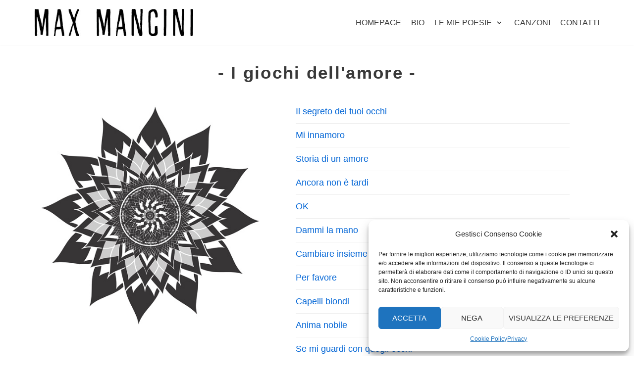

--- FILE ---
content_type: text/css
request_url: https://www.maxmancini.it/wp-content/uploads/elementor/css/post-563.css?ver=1610543850
body_size: 150
content:
.elementor-563 .elementor-element.elementor-element-16b3e551{text-align:center;}.elementor-563 .elementor-element.elementor-element-16b3e551 .elementor-heading-title{font-size:35px;line-height:2.6em;letter-spacing:2.3px;}.elementor-563 .elementor-element.elementor-element-16b3e551 > .elementor-widget-container{margin:0px 0px 0px 0px;padding:0px 0px 0px 0px;}.elementor-563 .elementor-element.elementor-element-7d87017 > .elementor-widget-container{padding:0px 50px 0px 50px;}.elementor-563 .elementor-element.elementor-element-2b7747f1 .elementor-spacer-inner{height:50px;}@media(min-width:768px){.elementor-563 .elementor-element.elementor-element-5a5000ed{width:40.957%;}.elementor-563 .elementor-element.elementor-element-57594ede{width:59.043%;}}@media(max-width:767px){.elementor-563 .elementor-element.elementor-element-16b3e551 .elementor-heading-title{font-size:24px;}.elementor-563 .elementor-element.elementor-element-7d87017 > .elementor-widget-container{padding:0px 0px 0px 0px;}}